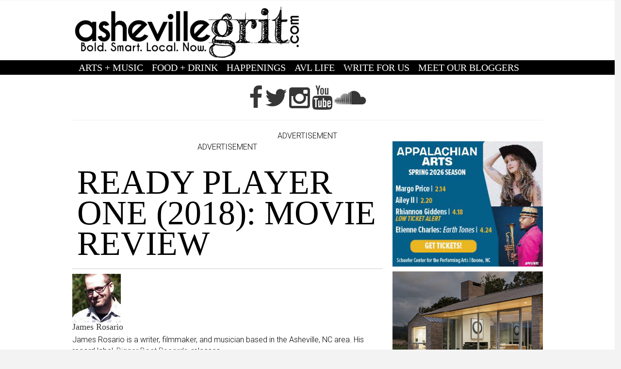

--- FILE ---
content_type: text/html; charset=utf-8
request_url: http://ashevillegrit.com/ready-player-one-2018-movie-review
body_size: 13212
content:
<!DOCTYPE html>
<html lang="en" dir="ltr"
  xmlns:og="http://ogp.me/ns#">

<head profile="http://www.w3.org/1999/xhtml/vocab">

  <meta http-equiv="Content-Type" content="text/html; charset=utf-8" />
<meta name="HandheldFriendly" content="true" />
<meta name="viewport" content="width=device-width, initial-scale=1" />
<link rel="shortcut icon" href="http://ashevillegrit.com/sites/default/files/favicon.ico" type="image/vnd.microsoft.icon" />
<meta name="MobileOptimized" content="width" />
<meta name="description" content="Asheville, NC - Underdeveloped characters with questionable motives maneuver a thin plot that&#039;s held together with nothing more than a non-stop barrage of nostalgia." />
<meta name="author" content="http://ashevillegrit.com" />
<meta name="keywords" content="asheville, movie review, Ready Player One" />
<link rel="canonical" href="http://ashevillegrit.com/ready-player-one-2018-movie-review" />
<link rel="shortlink" href="http://ashevillegrit.com/node/7709" />
<meta property="og:site_name" content="ASHEVILLE GRIT" />
<meta property="og:type" content="article" />
<meta property="og:url" content="http://ashevillegrit.com/ready-player-one-2018-movie-review" />
<meta property="og:title" content="Ready Player One (2018): Movie Review" />
<meta property="og:description" content="Underdeveloped characters with questionable motives maneuver a thin plot that&#039;s held together with nothing more than a non-stop barrage of nostalgia." />
<meta property="og:updated_time" content="2018-04-02T11:22:02-04:00" />
<meta property="og:image" content="http://ashevillegrit.com/sites/default/files/Ready%20Player%20One%2002_0.jpg" />
<meta property="article:published_time" content="2018-03-31T22:10:26-04:00" />
<meta property="article:modified_time" content="2018-04-02T11:22:02-04:00" />
  <title>Ready Player One (2018): Movie Review | ASHEVILLE GRIT</title>
  <link type="text/css" rel="stylesheet" href="http://ashevillegrit.com/sites/default/files/css/css_xE-rWrJf-fncB6ztZfd2huxqgxu4WO-qwma6Xer30m4.css" media="all" />
<link type="text/css" rel="stylesheet" href="http://ashevillegrit.com/sites/default/files/css/css_-oPAxtknKBuScmdObIYwe1iXf0l52azjhikVfsULSyQ.css" media="all" />
<link type="text/css" rel="stylesheet" href="http://ashevillegrit.com/sites/default/files/css/css_eNOrqYG4qBZ9uWMiNxIjVK866DyYgY0zX7-ftyaDpgc.css" media="all" />
<link type="text/css" rel="stylesheet" href="http://netdna.bootstrapcdn.com/font-awesome/4.1.0/css/font-awesome.css" media="all" />
<link type="text/css" rel="stylesheet" href="http://ashevillegrit.com/sites/default/files/css/css_KGZcOm3i1wmtbgZsjo-3V9FM4wZ-5UDcpJ7Vfzmt45E.css" media="all" />
<link type="text/css" rel="stylesheet" href="http://ashevillegrit.com/sites/default/files/css/css_tebAfmr75Wqr_WlJgoPAytg61rauU6QVSIbQCqwVPTs.css" media="all" />
<link type="text/css" rel="stylesheet" href="http://ashevillegrit.com/sites/default/files/css/css_SIYOB08_xn0SyZ5Qp6wVsYJ3vrCXAKO639LvINx0x_A.css" media="all" />
<link type="text/css" rel="stylesheet" href="http://fonts.googleapis.com/css?family=Roboto:300&amp;subset=latin" media="all" />
<link type="text/css" rel="stylesheet" href="http://ashevillegrit.com/sites/default/files/css/css_5jDRhLoZhBq02sOLfwUpvcYjLhHM5BiXlTMQ4BWtCLg.css" media="all" />

<!--[if (IE 9)&(!IEMobile)]>
<link type="text/css" rel="stylesheet" href="http://ashevillegrit.com/sites/all/themes/newsplus/ie9.css?rj9131" media="all" />
<![endif]-->
<link type="text/css" rel="stylesheet" href="http://ashevillegrit.com/sites/default/files/css/css_UOtMweqmnBUJ4ZihSceHIdMe8IAFTJJ0S69Ida4P8Pk.css" media="all" />

  <!-- HTML5 element support for IE6-8 -->
  <!--[if lt IE 9]>
    <script src="//html5shiv.googlecode.com/svn/trunk/html5.js"></script>
  <![endif]-->
  <script type="text/javascript" src="http://ashevillegrit.com/sites/default/files/js/js_Cg846mOlh0rkL0xHrV-JVJrPLTowhVtqp3AkySawc-U.js"></script>
<script type="text/javascript" src="http://ashevillegrit.com/sites/default/files/js/js_6RHsVgzcwDim1nxy2ML6n3TRK_Y29ajRj-Ceq2V-ZtA.js"></script>
<script type="text/javascript" src="http://ashevillegrit.com/sites/default/files/js/js_tBIfNpPvIbW1IgR7jdm6KIH3MyKccUrmOkF3TIK6J98.js"></script>
<script type="text/javascript">
<!--//--><![CDATA[//><!--
(function(i,s,o,g,r,a,m){i["GoogleAnalyticsObject"]=r;i[r]=i[r]||function(){(i[r].q=i[r].q||[]).push(arguments)},i[r].l=1*new Date();a=s.createElement(o),m=s.getElementsByTagName(o)[0];a.async=1;a.src=g;m.parentNode.insertBefore(a,m)})(window,document,"script","https://www.google-analytics.com/analytics.js","ga");ga("create", "UA-51275707-1", {"cookieDomain":"auto"});ga("set", "anonymizeIp", true);ga("send", "pageview");
//--><!]]>
</script>
<script type="text/javascript" src="http://ashevillegrit.com/sites/default/files/js/js_yBOZjMmt20YLXJ2_G0mwjHPtrgFFAM3ej9br4iM5H0U.js"></script>
<script type="text/javascript">
<!--//--><![CDATA[//><!--
window.a2a_config=window.a2a_config||{};window.da2a={done:false,html_done:false,script_ready:false,script_load:function(){var a=document.createElement('script'),s=document.getElementsByTagName('script')[0];a.type='text/javascript';a.async=true;a.src='https://static.addtoany.com/menu/page.js';s.parentNode.insertBefore(a,s);da2a.script_load=function(){};},script_onready:function(){da2a.script_ready=true;if(da2a.html_done)da2a.init();},init:function(){for(var i=0,el,target,targets=da2a.targets,length=targets.length;i<length;i++){el=document.getElementById('da2a_'+(i+1));target=targets[i];a2a_config.linkname=target.title;a2a_config.linkurl=target.url;if(el){a2a.init('page',{target:el});el.id='';}da2a.done=true;}da2a.targets=[];}};(function ($){Drupal.behaviors.addToAny = {attach: function (context, settings) {if (context !== document && window.da2a) {if(da2a.script_ready)a2a.init_all();da2a.script_load();}}}})(jQuery);a2a_config.callbacks=a2a_config.callbacks||[];a2a_config.callbacks.push({ready:da2a.script_onready});a2a_config.overlays=a2a_config.overlays||[];a2a_config.templates=a2a_config.templates||{};
//--><!]]>
</script>
<script type="text/javascript" src="//use.edgefonts.net/league-gothic:n4.js"></script>
<script type="text/javascript" src="http://ashevillegrit.com/sites/default/files/js/js_xza51gRKd-DDm8ZutFDynCREGOzyWI6IOk-MIpwpULI.js"></script>
<script type="text/javascript">
<!--//--><![CDATA[//><!--
jQuery(document).ready(function($) { 

			var	preHeaderHeight = $("#pre-header").outerHeight(),
			headerTopHeight = $("#header-top").outerHeight(),
			headerHeight = $("#header").outerHeight();
			
			$(window).load(function() {
				if(($(window).width() > 767)) {
					$("body").addClass("fixed-header-enabled");
				} else {
					$("body").removeClass("fixed-header-enabled");
				}
			});

			$(window).resize(function() {
				if(($(window).width() > 767)) {
					$("body").addClass("fixed-header-enabled");
				} else {
					$("body").removeClass("fixed-header-enabled");
				}
			});

			$(window).scroll(function() {
			if(($(this).scrollTop() > preHeaderHeight+headerTopHeight+headerHeight) && ($(window).width() > 767)) {
				$("body").addClass("onscroll");

				if ($("#page-intro").length > 0) { 
 					$("#page-intro").css("marginTop", (headerHeight)+"px");
				} else {
					$("#page").css("marginTop", (headerHeight)+"px");
				}

			} else {
				$("body").removeClass("onscroll");
				$("#page,#page-intro").css("marginTop", (0)+"px");
			}
			});
		
		});
//--><!]]>
</script>
<script type="text/javascript">
<!--//--><![CDATA[//><!--
jQuery(document).ready(function($) { 
		if ($(".view-titles .flexslider").length>0) {
			$(window).load(function() {
		        $(".view-titles .flexslider, .view-titles .view-content, .view-titles .more-link").fadeIn("slow");
				$(".view-titles .flexslider").flexslider({
				animation: "fade",             // Select your animation type, "fade" or "slide"
				slideshowSpeed: "5000",   // Set the speed of the slideshow cycling, in milliseconds
		        prevText: "",           
		        nextText: "",           
				pauseOnAction: false,
		        useCSS: false,
		        controlNav: false,
				directionNav: false
				});
				
			});
		}
	});
//--><!]]>
</script>
<script type="text/javascript">
<!--//--><![CDATA[//><!--
jQuery(document).ready(function($) { 
		if (jQuery("#affix").length>0) {
			$(window).load(function() {

				var affixBottom = $("#footer").outerHeight(true) + $("#subfooter").outerHeight(true),
				affixTop = $("#affix").offset().top;

				if (jQuery(".view-mt-internal-banner").length>0) {
					var pageWidth = $("#page>.container").outerWidth();
					if (pageWidth == 1170) {
						affixTop = $("#affix").offset().top+610;
					} else {
						affixTop = $("#affix").offset().top+506;
					}
				}

				if (jQuery(".fixed-header-enabled").length>0 || jQuery(".logged-in").length>0) {
					$("#affix").affix({
				        offset: {
				          top: affixTop-65,
				          bottom: affixBottom+50
				        }
				    });
				} else {
					$("#affix").affix({
				        offset: {
				          top: affixTop-35,
				          bottom: affixBottom+50
				        }
				    });
				}

			});
		}
	});
//--><!]]>
</script>
<script type="text/javascript">
<!--//--><![CDATA[//><!--

	if (jQuery(".print-button").length>0) {
		function PrintElem() {
		
			var divToPrint = document.getElementById("printArea");
	    	var mywindow = window.open("","_blank","");
		               
	    	mywindow.document.write(divToPrint.innerHTML);
	    
			mywindow.document.close();
			mywindow.focus();
			mywindow.print();
			mywindow.close();
		}
	}
//--><!]]>
</script>
<script type="text/javascript">
<!--//--><![CDATA[//><!--
jQuery(document).ready(function($) {
	if ($("#incfont").length>0 || $("#decfont").length>0 ) {

		(function () {
	    	
	    	$.fn.fontResize = function(options){
	    	
				var self = this;
				var increaseCount = 0;

				options.increaseBtn.on("click", function (e) {
		      	e.preventDefault();
					if(increaseCount < 3) {
					increaseCount++;
					} else {
					return false;
					}
					self.each(function(index, element){
					curSize= parseInt($(element).css("font-size")) * 1.1;
					if(increaseCount < 4) { $(element).css("font-size", curSize); }
					});
					console.log(increaseCount);
					return false;
				});

				options.decreaseBtn.on("click", function (e) {
		      	e.preventDefault();
					if(increaseCount > -2) {
					increaseCount--;
					} else {
					return false;
					}
					self.each(function(index, element){  
					curSize= parseInt($(element).css("font-size")) / 1.1;
					if(increaseCount > -3) { $(element).css("font-size", curSize); }
					});
					console.log(increaseCount);
					return false;
		    	});

			}

		})();

		$(window).load(function() {
			$(".node-content p, .node-content h1, .node-content h2, .node-content h3, .node-content h4, .node-content h5," +
				".node-content h6, .node-content a, .node-content ul, .node-content ol, .node-content input, .comment .submitted," +
				".node-content .node-info").fontResize({
				increaseBtn: $("#incfont"),
				decreaseBtn: $("#decfont")
			});
		});
	}
	});
//--><!]]>
</script>
<script type="text/javascript">
<!--//--><![CDATA[//><!--
jQuery(document).ready(function($) {

        $(window).load(function () {
       		if ($(".post-progress").length>0){
	            var s = $(window).scrollTop(),
	            c = $(window).height(),
	            d = $(".node-content").outerHeight(),
	            e = $("#comments").outerHeight(true),
	            f = $(".node-footer").outerHeight(true),
	            g = $(".node-content").offset().top;

				if (jQuery(".view-mt-internal-banner").length>0) {
					var pageWidth = $("#page>.container").outerWidth();
					if (pageWidth == 1170) {
						g = g+610;
					} else {
						g = g+506;
					}
				}

	            var scrollPercent = (s / (d+g-c-e-f)) * 100;
                scrollPercent = Math.round(scrollPercent);

	            if (c >= (d+g-e-f)) { scrollPercent = 100; } else if (scrollPercent < 0) { scrollPercent = 0; } else if (scrollPercent > 100) { scrollPercent = 100; }

	            $(".post-progressbar").css("width", scrollPercent + "%");
	            $(".post-progress-value").html(scrollPercent + "%");
	        }
        });

        $(window).scroll(function () {
            if ($(".post-progress").length>0){
	            var s = $(window).scrollTop(),
	            c = $(window).height(),
	            d = $(".node-content").outerHeight(true),
	            e = $("#comments").outerHeight(true),
	            f = $(".node-footer").outerHeight(true),
	            g = $(".node-content").offset().top;

                var scrollPercent = (s / (d+g-c-e-f)) * 100;
                scrollPercent = Math.round(scrollPercent);
                
                if (c >= (d+g-e-f)) { scrollPercent = 100; }  else if (scrollPercent < 0) { scrollPercent = 0; } else if (scrollPercent > 100) { scrollPercent = 100; }
                
                $(".post-progressbar").css("width", scrollPercent + "%");
                $(".post-progress-value").html(scrollPercent + "%");
            }
        });	

	});
//--><!]]>
</script>
<script type="text/javascript">
<!--//--><![CDATA[//><!--
jQuery(document).ready(function($) {
		if ($(".view-feed").length > 0) {
		    if(!(window.location.href.indexOf("page") > 0)) {
    			$(".view-feed .views-row-1").addClass("latest-object");
    		} else {
    			$(".view-feed .view-header").addClass("hide");
    		}
    	}
	});
//--><!]]>
</script>
<script type="text/javascript" src="http://ashevillegrit.com/sites/default/files/js/js_Y5KxsM7WgrbjbeAxQDkat_bDkLZZRd6znfIcbhCE2w8.js"></script>
<script type="text/javascript" src="http://ashevillegrit.com/sites/default/files/js/js_ESHogofG-eGbzI1bosO6Y2-Ko5SOSJ6yMl5yyIZuaDI.js"></script>
<script type="text/javascript">
<!--//--><![CDATA[//><!--
jQuery.extend(Drupal.settings, {"basePath":"\/","pathPrefix":"","ajaxPageState":{"theme":"newsplus","theme_token":"oE6CXn3vuhZR54FI4c3DVvvm_ABDHYs1JkO2u9xwda0","jquery_version":"1.9","js":{"0":1,"sites\/all\/modules\/jquery_update\/replace\/jquery\/1.9\/jquery.js":1,"misc\/jquery-extend-3.4.0.js":1,"misc\/jquery-html-prefilter-3.5.0-backport.js":1,"misc\/jquery.once.js":1,"misc\/drupal.js":1,"sites\/all\/modules\/jquery_update\/replace\/ui\/external\/jquery.cookie.js":1,"sites\/all\/modules\/jquery_update\/replace\/misc\/jquery.form.js":1,"misc\/ajax.js":1,"sites\/all\/modules\/jquery_update\/js\/jquery_update.js":1,"sites\/all\/modules\/jquery_ajax_load\/jquery_ajax_load.js":1,"sites\/all\/modules\/twitter_bootstrap_modal\/twitter_bootstrap_modal.js":1,"sites\/all\/modules\/views_load_more\/views_load_more.js":1,"sites\/all\/modules\/views\/js\/base.js":1,"misc\/progress.js":1,"sites\/all\/modules\/views\/js\/ajax_view.js":1,"sites\/all\/modules\/google_analytics\/googleanalytics.js":1,"1":1,"sites\/all\/modules\/field_group\/field_group.js":1,"sites\/all\/modules\/extlink\/js\/extlink.js":1,"2":1,"\/\/use.edgefonts.net\/league-gothic:n4.js":1,"sites\/all\/themes\/newsplus\/bootstrap\/js\/bootstrap.min.js":1,"3":1,"4":1,"5":1,"6":1,"7":1,"8":1,"9":1,"sites\/all\/libraries\/superfish\/jquery.hoverIntent.minified.js":1,"sites\/all\/libraries\/superfish\/sftouchscreen.js":1,"sites\/all\/libraries\/superfish\/supposition.js":1,"sites\/all\/libraries\/superfish\/superfish.js":1,"sites\/all\/libraries\/superfish\/supersubs.js":1,"sites\/all\/modules\/superfish\/superfish.js":1,"sites\/all\/themes\/newsplus\/js\/flexslider\/jquery.flexslider.js":1},"css":{"modules\/system\/system.base.css":1,"modules\/system\/system.menus.css":1,"modules\/system\/system.messages.css":1,"modules\/system\/system.theme.css":1,"sites\/all\/modules\/calendar\/css\/calendar_multiday.css":1,"sites\/all\/modules\/date\/date_api\/date.css":1,"sites\/all\/modules\/date\/date_popup\/themes\/datepicker.1.7.css":1,"sites\/all\/modules\/date\/date_repeat_field\/date_repeat_field.css":1,"modules\/field\/theme\/field.css":1,"modules\/node\/node.css":1,"modules\/poll\/poll.css":1,"modules\/search\/search.css":1,"modules\/user\/user.css":1,"sites\/all\/modules\/youtube\/css\/youtube.css":1,"sites\/all\/modules\/extlink\/css\/extlink.css":1,"sites\/all\/modules\/views\/css\/views.css":1,"sites\/all\/modules\/ckeditor\/css\/ckeditor.css":1,"sites\/all\/modules\/ctools\/css\/ctools.css":1,"sites\/all\/modules\/panels\/css\/panels.css":1,"sites\/all\/modules\/tagclouds\/tagclouds.css":1,"sites\/all\/modules\/ds\/layouts\/ds_2col_stacked_fluid\/ds_2col_stacked_fluid.css":1,"sites\/all\/modules\/addtoany\/addtoany.css":1,"http:\/\/netdna.bootstrapcdn.com\/font-awesome\/4.1.0\/css\/font-awesome.css":1,"sites\/all\/libraries\/superfish\/css\/superfish.css":1,"sites\/all\/themes\/newsplus\/bootstrap\/css\/bootstrap.css":1,"sites\/all\/themes\/newsplus\/js\/flexslider\/flexslider.css":1,"sites\/all\/themes\/newsplus\/style.css":1,"sites\/all\/themes\/newsplus\/breakpoints.css":1,"sites\/default\/files\/fontyourface\/font.css":1,"http:\/\/fonts.googleapis.com\/css?family=Roboto:300\u0026subset=latin":1,"sites\/all\/themes\/newsplus\/style-gray.css":1,"sites\/all\/themes\/newsplus\/fonts\/http\/roboto-font.css":1,"sites\/all\/themes\/newsplus\/fonts\/http\/montserrat-font.css":1,"sites\/all\/themes\/newsplus\/fonts\/http\/sourcecodepro-font.css":1,"sites\/all\/themes\/newsplus\/fonts\/http\/ptsans-font.css":1,"sites\/all\/themes\/newsplus\/ie9.css":1,"sites\/all\/themes\/newsplus\/local.css":1}},"jquery_ajax_load":{"trigger":".jquery_ajax_load","target":"#jquery_ajax_load_target","toggle":true,"animation":true,"base_path":"\/","module_path":"sites\/all\/modules\/jquery_ajax_load","site_name":"ASHEVILLE GRIT  ","TBtrigger":".twitter_bootstrap_modal","TBmodaltrigger":".bs_modal","TBmodule":"sites\/all\/modules\/twitter_bootstrap_modal","TBpath":"\/","TBname":"ASHEVILLE GRIT  "},"views":{"ajax_path":"\/views\/ajax","ajaxViews":{"views_dom_id:a7dc3c5da1518dce66c3d0df131c0741":{"view_name":"userprofilebadge","view_display_id":"block","view_args":"7709","view_path":"node\/7709","view_base_path":null,"view_dom_id":"a7dc3c5da1518dce66c3d0df131c0741","pager_element":0}}},"urlIsAjaxTrusted":{"\/views\/ajax":true},"googleanalytics":{"trackOutbound":1,"trackMailto":1,"trackDownload":1,"trackDownloadExtensions":"7z|aac|arc|arj|asf|asx|avi|bin|csv|doc(x|m)?|dot(x|m)?|exe|flv|gif|gz|gzip|hqx|jar|jpe?g|js|mp(2|3|4|e?g)|mov(ie)?|msi|msp|pdf|phps|png|ppt(x|m)?|pot(x|m)?|pps(x|m)?|ppam|sld(x|m)?|thmx|qtm?|ra(m|r)?|sea|sit|tar|tgz|torrent|txt|wav|wma|wmv|wpd|xls(x|m|b)?|xlt(x|m)|xlam|xml|z|zip"},"superfish":{"1":{"id":"1","sf":{"animation":{"opacity":"show","height":"show"},"speed":"\u0027fast\u0027","autoArrows":false,"dropShadows":false,"disableHI":false},"plugins":{"touchscreen":{"mode":"window_width","breakpoint":1100},"supposition":true,"bgiframe":false,"supersubs":{"minWidth":"14","maxWidth":"27","extraWidth":1}}}},"field_group":{"fieldset":"full"},"extlink":{"extTarget":"_blank","extClass":0,"extLabel":"(link is external)","extImgClass":0,"extIconPlacement":"append","extSubdomains":1,"extExclude":"","extInclude":"","extCssExclude":"","extCssExplicit":"","extAlert":0,"extAlertText":"This link will take you to an external web site.","mailtoClass":0,"mailtoLabel":"(link sends e-mail)","extUseFontAwesome":false}});
//--><!]]>
</script>
  
</head>


    <!-- Fixed navbar -->
    <nav class="navbar navbar-default navbar-fixed-top hidden-lg">
      <div class="container">
        <div class="navbar-header">
          <button type="button" class="navbar-toggle collapsed" data-toggle="collapse" data-target="#navbar" aria-expanded="false" aria-controls="navbar">
            <span class="sr-only">Toggle navigation</span>
            <span class="icon-bar"></span>
            <span class="icon-bar"></span>
            <span class="icon-bar"></span>
          </button>

<div class="mobile-header-image">
<img src="http://ashevillegrit.com/sites/default/files/OFFICIALLOGO4.png" width="400" height="110">
</div>

<!--/*
  *
  * HEADER AD FOR MOBILE
  * - Generated with Revive Adserver v3.2.4
  *
  */-->

<center>
<ins data-revive-zoneid="6" data-revive-id="f96c38f733bf5a01d4f3a7f896616aa9"></ins>
<script async src="//gulfstreamcommunications.com/adserve/www/delivery/asyncjs.php"></script>
</center>


<!--/*  *  * END HEADER AD FOR MOBILE  */-->

       
        <div id="navbar" class="navbar-collapse collapse">
          <ul class="nav navbar-nav">
            <li class="active"><a href="http://ashevillegrit.com">HOME</a></li>
  <li><a href="http://ashevillegrit.com/arts-music" title="">ARTS + MUSIC</a></li>
  <li><a href="http://ashevillegrit.com/food-drink" title="">FOOD + DRINK</a></li>
  <li><a href="http://ashevillegrit.com/happenings" title="">HAPPENINGS</a></li>
  <li><a href="http://ashevillegrit.com/avl-life-0" title="">AVL LIFE</a></li>
  <li><a href="http://ashevillegrit.com/contribute">WRITE FOR US</a></li>
  <li><a href="http://ashevillegrit.com/asheville_bloggers" title="">MEET OUR BLOGGERS</a></li>
              </ul>
            </li>
          </ul>
     
        </div><!--/.nav-collapse -->
      </div>
    </nav>













<body class="html not-front not-logged-in one-sidebar sidebar-second page-node page-node- page-node-7709 node-type-mt-post sff-32 slff-32 hff-5 pff-5 wide-sidebar" >
  <div id="skip-link">
    <a href="#main-content" class="element-invisible element-focusable">Skip to main content</a>
  </div>
  
    





<!-- #pre-header -->
<div id="pre-header" class="clearfix">
    <div class="container">

        <!-- #pre-header-inside -->
        <div id="pre-header-inside" class="clearfix">
            <div class="row">
                
                                <div class="col-md-12">
                    <!-- #pre-header-left -->
                    <div id="pre-header-left" class="clearfix">
                        <div class="pre-header-area">
                                                    </div>
                    </div>
                    <!-- EOF:#pre-header-left -->
                </div>
                            
            
                            
            </div>
        </div>
        <!-- EOF: #pre-header-inside -->

    </div>
</div>
<!-- EOF: #pre-header -->

<!-- #header-top -->
<header id="header-top" role="banner" class="clearfix">
    <div class="container">

        <!-- #header-top-inside -->
        <div id="header-top-inside" class="clearfix">
            <div class="row">
            
                <div class="col-md-6">
                    <!-- #header-top-left -->
                    <div id="header-top-left" class="clearfix">
                        <div class="header-top-area">

                            <div id="logo-and-site-name-wrapper" class="clearfix">
                                                                
                                                                
                                                            </div>
                            
                                                          <div class="region region-header-top-left">
    <div id="block-block-26" class="block block-block hidden-xs hidden-sm  clearfix">

    
  <div class="content">
    <center>
<a href="http://ashevillegrit.com"><img src="http://ashevillegrit.com/sites/default/files/gritlogo2021.png" alt="Home"></a>
</center>  </div>
</div>
  </div>
                            
                        </div>
                    </div>
                    <!-- EOF:#header-top-left -->
                </div>
            
            
                                <div class="col-md-6">
                    <!-- #header-top-right -->
                    <div id="header-top-right" class="clearfix">
                        <div class="header-top-area">                    
                              <div class="region region-header-top-right">
    <div id="block-block-27" class="block block-block clearfix">

    
  <div class="content">
    <ins data-revive-zoneid="6" data-revive-id="f96c38f733bf5a01d4f3a7f896616aa9"></ins>
<script async src="//gulfstreamcommunications.com/adserve/www/delivery/asyncjs.php"></script>  </div>
</div>
  </div>
                        </div>
                    </div>
                    <!-- EOF:#header-top-right -->
                </div>
                            
            </div>
        </div>
        <!-- EOF: #header-top-inside -->

    </div>
</header>
<!-- EOF: #header-top -->

<!-- #header -->
<header id="header">
    
    
    <div class="container">
        
        <!-- #header-inside -->
        <div id="header-inside" class="clearfix">
            <div class="row">
                <div class="header-area">

                    <div class="col-md-12">
                        <!-- #header-inside-left -->
                        <div id="header-inside-left" class="clearfix">
                            <!-- #main-navigation -->
                            <div id="main-navigation" class="clearfix">
                                <nav role="navigation"> 
                                                                          <div class="region region-navigation">
    <div id="block-superfish-1" class="block block-superfish visible-lg clearfix">

    
  <div class="content">
    <ul id="superfish-1" class="menu sf-menu sf-main-menu sf-horizontal sf-style-none sf-total-items-6 sf-parent-items-0 sf-single-items-6"><li id="menu-787-1" class="first odd sf-item-1 sf-depth-1 sf-no-children"><a href="/arts-music" title="" class="sf-depth-1">ARTS + MUSIC</a></li><li id="menu-786-1" class="middle even sf-item-2 sf-depth-1 sf-no-children"><a href="/food-drink" title="" class="sf-depth-1">FOOD + DRINK</a></li><li id="menu-788-1" class="middle odd sf-item-3 sf-depth-1 sf-no-children"><a href="/happenings" title="" class="sf-depth-1">HAPPENINGS</a></li><li id="menu-1328-1" class="middle even sf-item-4 sf-depth-1 sf-no-children"><a href="/avl-life-0" title="" class="sf-depth-1">AVL LIFE</a></li><li id="menu-1227-1" class="middle odd sf-item-5 sf-depth-1 sf-no-children"><a href="/contribute" class="sf-depth-1">WRITE FOR US</a></li><li id="menu-1380-1" class="last even sf-item-6 sf-depth-1 sf-no-children"><a href="/asheville_bloggers" title="" class="sf-depth-1">MEET OUR BLOGGERS</a></li></ul>  </div>
</div>
  </div>
                                                                    </nav>
                            </div>
                            <!-- EOF: #main-navigation -->
                        </div>
                        <!-- EOF:#header-inside-left -->
                    </div>

                                        
                </div>
            </div>
        </div>
        <!-- EOF: #header-inside -->

    </div>
</header>
<!-- EOF: #header -->


<!-- #page -->
<div id="page" class="clearfix">

    <div class="container">
        
        <!-- #page-inside -->
        <div id="page-inside">

            <!-- #messages-console -->
                        <!-- EOF: #messages-console -->

                        <!-- #top-content -->
            <div id="top-content">

                <!-- #top-content-inside -->
                <div id="top-content-inside" class="clearfix">
                    <div class="row">
                        <div class="col-md-12">
                          <div class="region region-top-content">
    <div id="block-block-53" class="block block-block clearfix">

    
  <div class="content">
    <center>
<br>
<a href="https://www.facebook.com/avlgrit/"> <i class="fa fa-facebook" aria-hidden="true"></i> </a>
<a href="https://twitter.com/ashevillegrit?lang=en"> <i class="fa fa-twitter" aria-hidden="true"></i> </a> 
<a href="https://www.instagram.com/ashevillegrit/"> <i class="fa fa-instagram" aria-hidden="true"></i> </a> 
<a href="https://www.youtube.com/user/ashvegas/videos"> <i class="fa fa-youtube" aria-hidden="true"></i> </a>
<a href="https://soundcloud.com/user-286902257"> <i class="fa fa-soundcloud" aria-hidden="true"></i> </a>    
</center>
<HR>  </div>
</div>
<div id="block-block-12" class="block block-block hidden-xs clearfix">

    
  <div class="content">
    <div class="ad-banner">


<center>

ADVERTISEMENT

<!--/*
  *
  * GULFSTREAM Asynchronous JS Tag
  * - Generated with Revive Adserver v3.2.4
  *
  */-->

<ins data-revive-zoneid="4" data-revive-id="f96c38f733bf5a01d4f3a7f896616aa9"></ins>
<script async src="//gulfstreamcommunications.com/adserve/www/delivery/asyncjs.php"></script>

</div>
  </div>
</div>
  </div>
                        </div>
                    </div>
                </div>
                <!-- EOF:#top-content-inside -->

            </div>
            <!-- EOF: #top-content -->
            
            <!-- #main-content -->
            <div id="main-content">

                <div class="row">

                    
                    <section class="col-md-8">

                        
                        
                        
                        
                        <!-- #main -->
                        <div id="main" class="clearfix">

                                                        <h1 class="title" id="page-title">Ready Player One (2018): Movie Review</h1>                            
                            <!-- #tabs -->
                                                            <div class="tabs">
                                                                </div>
                                                        <!-- EOF: #tabs -->

                            
                            <!-- #action links -->
                                                        <!-- EOF: #action links -->

                             
                              <div class="region region-content">
    <div id="block-system-main" class="block block-system clearfix">

    
  <div class="content">
    <div  class="ds-2col-stacked-fluid node node-mt-post view-mode-full group-one-column clearfix">

  
  <div class="group-header">
    <div class="field field-name-small-leader-inject field-type-ds field-label-hidden"><div class="field-items"><div class="field-item even"><div id="block-block-10" class="block block-block clearfix">

    
  <div class="content">
    <div class="ad-banner">


<center>

ADVERTISEMENT

<!--/*
  *
  * GULFSTREAM Asynchronous JS Tag
  * - Generated with Revive Adserver v3.2.4
  *
  */-->

<ins data-revive-zoneid="5" data-revive-id="f96c38f733bf5a01d4f3a7f896616aa9"></ins>
<script async src="//gulfstreamcommunications.com/adserve/www/delivery/asyncjs.php"></script>



</center>









</div>


  </div>
</div>
</div></div></div><div class="field field-name-title field-type-ds field-label-hidden"><div class="field-items"><div class="field-item even"><h1>Ready Player One (2018): Movie Review</h1></div></div></div>  </div>

      <div class="group-left">
      <div class="field field-name-userviewtop field-type-ds field-label-hidden"><div class="field-items"><div class="field-item even"><div id="block-views-userprofilebadge-block" class="block block-views clearfix">

    
  <div class="content">
    <div class="view view-userprofilebadge view-id-userprofilebadge view-display-id-block view-dom-id-a7dc3c5da1518dce66c3d0df131c0741">
        
  
  
      <div class="view-content">
      
<div id="views-bootstrap-media-1" class="views-bootstrap-media-plugin-style">
  <ul class="media-list">
          <li class="media">
                  <div class="media-left">
            <a href="/users/james-rosario"><img src="http://ashevillegrit.com/sites/default/files/styles/100x100/public/profile_photos/James%20Rosario.jpg?itok=8yC0FVeM" width="100" height="100" alt="" /></a>          </div>
        
        <div class="media-body">
                      <h4 class="media-heading">
              <a href="/users/james-rosario" title="View user profile." class="username">James Rosario</a>            </h4>
          
          James Rosario is a writer, filmmaker, and musician based in the Asheville, NC area. His record label, <a href="http://www.biggerboatrecords.com/" target="_blank">Bigger Boat Records</a>, releases...        </div>
      </li>
      </ul>
</div>
    </div>
  
  
  
  
  
  
</div>  </div>
</div>
</div></div></div><div class="field field-name-field-mt-teaser-image field-type-image field-label-hidden"><div class="field-items"><div class="field-item even"><img src="http://ashevillegrit.com/sites/default/files/Ready%20Player%20One%2002_0.jpg" width="1600" height="1001" alt="" /></div></div></div><div class="field field-name-body field-type-text-with-summary field-label-hidden"><div class="field-items"><div class="field-item even"> 
<img alt="" height="91" src="/sites/default/files/Small-2.5%20of%205%20Stars-Black_2.png" width="475" />
<strong>Directed by </strong><em><strong>Steven Spielberg</strong></em>
<strong>Rated </strong><em><strong>PG-13</strong></em>
<strong>Reviewed by </strong><em><strong>James Rosario </strong></em><strong>on March 31, 2018</strong>
Watching <em>Ready Player One</em> is kind of like being in a contest. I can picture 80s and 90s enthusiasts sitting around trying to one-up each other on how many obscure pop-culture references they caught and how many they understood. I imagine a scoreboard like the one featured in the film, tallying points as to who knows more useless tidbits about those bygone days. And then I imagine myself, the jaded old man, scoffing and snorting, “I was there.” It’s a strange sensation seeing your childhood cranked up to eleven and projected onto a movie screen, but that’s essentially what Spielberg has done. He took all the commercials we sat through as kids (we didn’t have the option to skip them back then), manipulated them for mass nostalgic responses, and projected them on to a giant screen. Unfortunately, that’s all he did. What he forgot to include was characterization, story, humor, and heart. I love nostalgia, but I love competent storytelling and compelling characters more. 
<img alt="" height="793" src="/sites/default/files/Ready%20Player%20One%2003.jpg" width="1616" />
In the year 2045, the world has gone to hell. Everyone spends their time in a virtual world known as “The Oasis.” There, they can be whoever they choose, have all sorts of adventures, and live exciting lives. Loner Wade Watts (Tye Sheridan) spend his Oasis time as Parzival, an elfish anime avatar who chums around with an ogre (Lena Waithe), a samurai (Win Morisaki), and a ninja (Philip Zhao). They, and many like them, including Art3mis (Olivia Cook), are in search of a hidden “Easter Egg” left by the game’s late creator, James Halliday (Mark Rylance). Whoever finds this Easter egg will become the heir to Halliday’s stock, fortune, and most importantly, become the ruler of The Oasis. Of course, there is an evil corporation headed by greedy CEO, Nolan Sorento (Ben Mendelsohn), who is after the prize and will stop at nothing to win it.
<img alt="" height="736" src="/sites/default/files/Ready%20Player%20One%2006.jpg" width="1336" />
I don’t <em>need</em> my action/adventure spectacles to be rife with political commentary, but I do expect some level of responsibility from their characters. Stopping a maniacal CEO from messing up your video gaming isn’t my idea of lofty motivations. Here’s my problem with this premise and how it’s handled: the real world in which everyone lives in—the one where they must return to eat, sleep, and go to the bathroom—is something resembling a post-apocalyptic refugee camp. While not as bleak as the world of Alfonso Cuarón’s <em>Children of Men</em> (2006), it does begin to approach it (a major difference being that the general tone of hopelessness of <em>Ready Player One</em>’s world was created by an asinine event known as the “corn syrup drought”). Yet, with all this despair, the only thing that seems to be of importance to anyone is a video game. No attempts are made to improve the poverty of the real world, only rallying cries to “Save the Oasis!” This annoyance is furthered by Samantha’s (Art3mis’s) proclamation that the discovery of Halliday’s Easter egg has real world repercussions for her—and then it’s never mentioned again. It’s just gone. In the end, real life doesn’t seem to be changed at all—people are still impoverished and hungry—but don’t you worry, everything is fine because we can all still escape into a video game. Real world? Who needs it? I find the level of blind-eye escapist attitudes portrayed in the movie somewhat disturbing and possibly dangerous.
<img alt="" height="1200" src="/sites/default/files/Ready%20Player%20One%2005.jpg" width="2864" />
Perhaps because of these skewed motives (or simply bad writing), the characters are undefined and boring. They are completely interchangeable. Anything that hero Wade does could easily be done by any of his under-developed cohorts and it wouldn’t make a lick of difference. This is troubling, but Spielberg is no fool. I don’t think he cared much about the story to begin with. He's showing off. I think he spent most of his energies ensuring that 40-somethings such as myself were properly enraptured by Thundercats belt buckles, DeLoreans, and Klingon Bat’Leths (and for us punk rockers, I saw you Dead Kennedys jacket and Exploited t-shirt). While fun, this is all fluff. It’s nothing more than trivia—to us, and to the characters, whose interest in it goes no farther than that. Oh, you’ve heard of Battletoads? How cool and interesting you must be. (I did get a kick out of the near imperceptible Toshiro Mifune reference. Spielberg threw one in for us film nerds too, it would seem.)
<img alt="" height="840" src="/sites/default/files/Ready%20Player%20One%2004.jpg" width="1974" />
All said, I spent most of the film attempting to spot as many references to my childhood as I could. I had fun doing that, but it was distracting to the plot. I found myself even less interested in the story than I was already. It’s hard for me to imagine what those who <em>aren’t</em> nostalgic for the 80s and 90s will make of all these references. I suppose those years are “hip” or something these days (which I can’t get my head around), but what is the film without them? I’ll tell you. It’s a loud, thinly plotted, extended action sequence that serves little to no purpose. I could have stayed home and watched a YouTube compilation of old toy commercials and accomplished nearly the same thing as I did by going out.
<img alt="" height="946" src="/sites/default/files/Ready%20Player%20One%2007.jpg" width="1420" />
Visually, <em>Ready Player One</em> is on its own level. It raises the bar of what can be accomplished in the realm of special effects and animation. Spielberg, of course, has always been on the cusp of this, and <em>Ready Player One</em> proves that he still is. The extended sequence that takes place within Kubrick’s <em>The Shining</em> is nothing short of remarkable. It’s seamless to the point of being mind-boggling. It really is something to see, and the most fun I had the entire movie (it's <em>the</em> reason I would recommend seeing the film). I didn’t hate <em>Ready Player One</em>, but I did see right through its manipulative veneer.  Strangely, it’s kind of nice having my generation be marketed to again. It’s been a while. 
<em>Ready Player One </em>is now playing at <a href="http://www.grailmoviehouse.com/" target="_blank">Grail Moviehouse</a>, and other area theaters.
For more film reviews, plus records reviews, podcasts, and more, please visit <a href="http://www.thedailyorca.com/" target="_blank">THE DAILY ORCA</a>.
Bcome of a patron of James Rosario and The Daily Orca by visiting their <a href="https://www.patreon.com/JamesRosario" target="_blank">PATREON</a> page.
 </div></div></div><div class="field field-name-field-tags field-type-taxonomy-term-reference field-label-hidden"><div class="field-items"><div class="field-item even"><a href="/asheville">asheville</a></div><div class="field-item odd"><a href="/movie-review">movie review</a></div><div class="field-item even"><a href="/ready-player-one">Ready Player One</a></div></div></div><div class="field field-name-tagscloud field-type-ds field-label-hidden"><div class="field-items"><div class="field-item even"><div id="block-tagclouds-1" class="block block-tagclouds clearfix">

    
  <div class="content">
    <span class='tagclouds-term'><a href="/lauryn-higgins" class="tagclouds level1" title="">Lauryn Higgins</a></span>
<span class='tagclouds-term'><a href="/orange-peel" class="tagclouds level1" title="">Orange Peel</a></span>
<span class='tagclouds-term'><a href="/avleat" class="tagclouds level1" title="">avleat</a></span>
<span class='tagclouds-term'><a href="/west-asheville" class="tagclouds level1" title="">West Asheville</a></span>
<span class='tagclouds-term'><a href="/salvage-station" class="tagclouds level1" title="">Salvage Station</a></span>
<span class='tagclouds-term'><a href="/new-mountain-asheville" class="tagclouds level1" title="">New Mountain Asheville</a></span>
<span class='tagclouds-term'><a href="/asheville-music-hall" class="tagclouds level1" title="">asheville music hall</a></span>
<span class='tagclouds-term'><a href="/grail-moviehouse" class="tagclouds level1" title="">Grail Moviehouse</a></span>
<span class='tagclouds-term'><a href="/mothlight" class="tagclouds level2" title="">Mothlight</a></span>
<span class='tagclouds-term'><a href="/asheville-music" class="tagclouds level3" title="">asheville music</a></span>
<span class='tagclouds-term'><a href="/avlmusic" class="tagclouds level3" title="">AVLMusic</a></span>
<span class='tagclouds-term'><a href="/asheville" class="tagclouds level6" title="">asheville</a></span>
<div class="more-link"><a href="/tagclouds/chunk/1" title="more tags">More</a></div>  </div>
</div>
</div></div></div>    </div>
  
  
  <div class="group-footer">
    <div class="field field-name-blog-css field-type-ds field-label-hidden"><div class="field-items"><div class="field-item even"><style>
legend {
    BACKGROUND: RED;
    TEXT-ALIGN: CENTER;
}

#block-inject-1 {
    width: 300px;
    /* text-align: center; */
    display: block;
    margin-left: auto;
    margin-right: auto;
}


.btn-primary {
    background: rgb(76,76,76);
    background: -moz-radial-gradient(center, ellipse cover, rgba(76,76,76,1) 0%, rgba(89,89,89,1) 12%, rgba(102,102,102,1) 25%, rgba(71,71,71,1) 39%, rgba(44,44,44,1) 50%, rgba(0,0,0,1) 51%, rgba(17,17,17,1) 60%, rgba(43,43,43,1) 76%, rgba(28,28,28,1) 91%, rgba(19,19,19,1) 100%);
    background: -webkit-radial-gradient(center, ellipse cover, rgba(76,76,76,1) 0%,rgba(89,89,89,1) 12%,rgba(102,102,102,1) 25%,rgba(71,71,71,1) 39%,rgba(44,44,44,1) 50%,rgba(0,0,0,1) 51%,rgba(17,17,17,1) 60%,rgba(43,43,43,1) 76%,rgba(28,28,28,1) 91%,rgba(19,19,19,1) 100%);
    background: radial-gradient(ellipse at center, rgba(76,76,76,1) 0%,rgba(89,89,89,1) 12%,rgba(102,102,102,1) 25%,rgba(71,71,71,1) 39%,rgba(44,44,44,1) 50%,rgba(0,0,0,1) 51%,rgba(17,17,17,1) 60%,rgba(43,43,43,1) 76%,rgba(28,28,28,1) 91%,rgba(19,19,19,1) 100%);
    filter: progid:DXImageTransform.Microsoft.gradient( startColorstr='#4c4c4c', endColorstr='#131313',GradientType=1 );
}





</style></div></div></div>  </div>

</div>

  </div>
</div>
  </div>
                                                        
                        </div>
                        <!-- EOF:#main -->

                    </section>

                                        <aside class="col-md-4">
                        <!--#sidebar-->
                        <section id="sidebar-second" class="sidebar clearfix">
                          <div class="region region-sidebar-second">
    <div id="block-block-38" class="block block-block clearfix">

    
  <div class="content">
    <center>

<!--/*
  *
  * GULFSTREAM Asynchronous JS Tag
  * - Generated with Revive Adserver v3.2.4
  *
  */-->

<ins data-revive-zoneid="39" data-revive-id="f96c38f733bf5a01d4f3a7f896616aa9"></ins>
<script async src="//gulfstreamcommunications.com/adserve/www/delivery/asyncjs.php"></script>

</center>  </div>
</div>
<div id="block-block-22" class="block block-block clearfix">

    
  <div class="content">
    <center>

<!--/*
  *
  * GULFSTREAM Asynchronous JS Tag
  * - Generated with Revive Adserver v3.2.4
  *
  */-->

<ins data-revive-zoneid="7" data-revive-id="f96c38f733bf5a01d4f3a7f896616aa9"></ins>
<script async src="//gulfstreamcommunications.com/adserve/www/delivery/asyncjs.php"></script>

</center>  </div>
</div>
<div id="block-block-20" class="block block-block clearfix">

    
  <div class="content">
    <center>
<ins data-revive-zoneid="1" data-revive-id="f96c38f733bf5a01d4f3a7f896616aa9"></ins>
<script async src="//gulfstreamcommunications.com/adserve/www/delivery/asyncjs.php"></script>
</center>

  </div>
</div>
<div id="block-block-23" class="block block-block clearfix">

    
  <div class="content">
    <center>
<!--/*
  *
  * GULFSTREAM Asynchronous JS Tag
  * - Generated with Revive Adserver v3.2.4
  *
  */-->

<ins data-revive-zoneid="2" data-revive-id="f96c38f733bf5a01d4f3a7f896616aa9"></ins>
<script async src="//gulfstreamcommunications.com/adserve/www/delivery/asyncjs.php"></script>

</center>  </div>
</div>
<div id="block-block-45" class="block block-block clearfix">

    
  <div class="content">
    <center>

<!--/*
  *
  * GULFSTREAM Asynchronous JS Tag
  * - Generated with Revive Adserver v3.2.4
  *
  */-->

<ins data-revive-zoneid="3" data-revive-id="f96c38f733bf5a01d4f3a7f896616aa9"></ins>
<script async src="//gulfstreamcommunications.com/adserve/www/delivery/asyncjs.php"></script>

</center>  </div>
</div>
<div id="block-block-47" class="block block-block clearfix">

    
  <div class="content">
    <center>

<!--/*
  *
  * GULFSTREAM Asynchronous JS Tag
  * - Generated with Revive Adserver v3.2.4
  *
  */-->

<ins data-revive-zoneid="40" data-revive-id="f96c38f733bf5a01d4f3a7f896616aa9"></ins>
<script async src="//gulfstreamcommunications.com/adserve/www/delivery/asyncjs.php"></script>

</center>  </div>
</div>
<div id="block-block-48" class="block block-block clearfix">

    
  <div class="content">
    <center>
<!--/*
  *
  * GULFSTREAM Asynchronous JS Tag
  * - Generated with Revive Adserver v3.2.4
  *
  */-->

<ins data-revive-zoneid="41" data-revive-id="f96c38f733bf5a01d4f3a7f896616aa9"></ins>
<script async src="//gulfstreamcommunications.com/adserve/www/delivery/asyncjs.php"></script>
</center>  </div>
</div>
<div id="block-block-49" class="block block-block clearfix">

    
  <div class="content">
    <center>

<!--/*
  *
  * GULFSTREAM Asynchronous JS Tag
  * - Generated with Revive Adserver v3.2.4
  *
  */-->

<ins data-revive-zoneid="42" data-revive-id="f96c38f733bf5a01d4f3a7f896616aa9"></ins>
<script async src="//gulfstreamcommunications.com/adserve/www/delivery/asyncjs.php"></script>

</center>  </div>
</div>
<div id="block-block-24" class="block block-block clearfix">

    
  <div class="content">
    <style>

#block-block-24 ins {
    float: left;
    padding: 10px;
}

</style>


<!--/*  SMALL SQUARE 1
  *
  * GULFSTREAM Asynchronous JS Tag
  * - Generated with Revive Adserver v3.2.4
  *
  */-->

<ins data-revive-zoneid="8" data-revive-id="f96c38f733bf5a01d4f3a7f896616aa9"></ins>
<script async src="//gulfstreamcommunications.com/adserve/www/delivery/asyncjs.php"></script>


<!--/*  SMALL SQUARE 2
  *
  * GULFSTREAM Asynchronous JS Tag
  * - Generated with Revive Adserver v3.2.4
  *
  */-->

<ins data-revive-zoneid="9" data-revive-id="f96c38f733bf5a01d4f3a7f896616aa9"></ins>
<script async src="//gulfstreamcommunications.com/adserve/www/delivery/asyncjs.php"></script>



<!--/* SMALL SQUARE 3
  *
  * GULFSTREAM Asynchronous JS Tag
  * - Generated with Revive Adserver v3.2.4
  *
  */-->

<ins data-revive-zoneid="10" data-revive-id="f96c38f733bf5a01d4f3a7f896616aa9"></ins>
<script async src="//gulfstreamcommunications.com/adserve/www/delivery/asyncjs.php"></script>



<!--/* SMALL SQUARE 4
  *
  * GULFSTREAM Asynchronous JS Tag
  * - Generated with Revive Adserver v3.2.4
  *
  */-->

<ins data-revive-zoneid="11" data-revive-id="f96c38f733bf5a01d4f3a7f896616aa9"></ins>
<script async src="//gulfstreamcommunications.com/adserve/www/delivery/asyncjs.php"></script>





  </div>
</div>
<div id="block-block-50" class="block block-block clearfix">

    
  <div class="content">
    <center>

<!--/*
  *
  * GULFSTREAM Asynchronous JS Tag
  * - Generated with Revive Adserver v3.2.4
  *
  */-->

<ins data-revive-zoneid="43" data-revive-id="f96c38f733bf5a01d4f3a7f896616aa9"></ins>
<script async src="//gulfstreamcommunications.com/adserve/www/delivery/asyncjs.php"></script>

</center>  </div>
</div>
<div id="block-block-31" class="block block-block hidden-sm hidden-xs clearfix">

    <h2 class="title">TWITTER</h2>
  
  <div class="content">
    <a class="twitter-timeline" href="https://twitter.com/AshevilleGrit" data-widget-id="601102343032184832">Tweets by @AshevilleGrit</a>
<script>!function(d,s,id){var js,fjs=d.getElementsByTagName(s)[0],p=/^http:/.test(d.location)?'http':'https';if(!d.getElementById(id)){js=d.createElement(s);js.id=id;js.src=p+"://platform.twitter.com/widgets.js";fjs.parentNode.insertBefore(js,fjs);}}(document,"script","twitter-wjs");</script>
  </div>
</div>
  </div>
                        </section>
                        <!--EOF:#sidebar-->
                    </aside>
                                        
                </div>

            </div>
            <!-- EOF:#main-content -->

        </div>
        <!-- EOF: #page-inside -->

    </div>

</div>
<!-- EOF: #page -->


  <script type="text/javascript">
<!--//--><![CDATA[//><!--
da2a.targets=[
{title:"Ready Player One (2018): Movie Review",url:"http:\/\/ashevillegrit.com\/ready-player-one-2018-movie-review"}];
da2a.html_done=true;if(da2a.script_ready&&!da2a.done)da2a.init();da2a.script_load();
//--><!]]>
</script>
</body>
</html>
